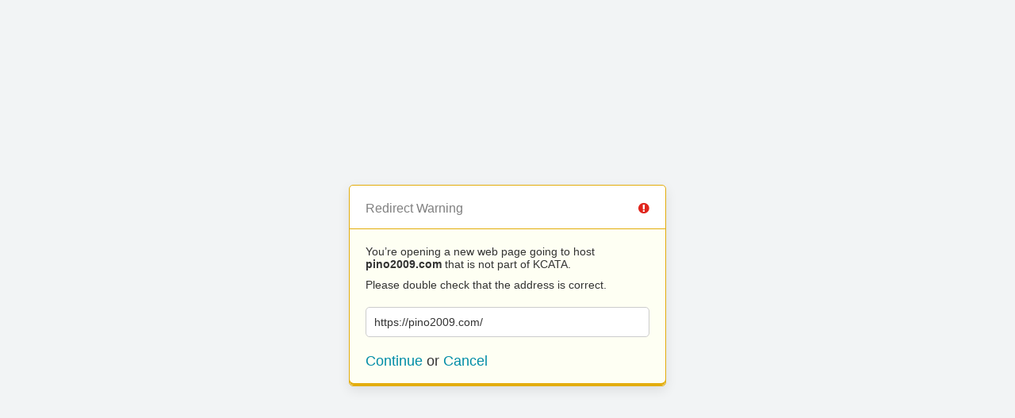

--- FILE ---
content_type: text/html; charset=UTF-8
request_url: https://www.kcata.org/?URL=https://pino2009.com/
body_size: 659
content:
<!doctype html>
<html>
	<head>
		<title>Redirect | ExpressionEngine</title>
		<meta http-equiv="content-type" content="text/html; charset=utf-8" lang="en-us" dir="ltr">
		<meta content="width=device-width, initial-scale=1.0, maximum-scale=1.0, user-scalable=no"  name="viewport">
		<meta name="referrer" content="no-referrer">
		<link rel="stylesheet" href="https://www.kcata.org/assets/ee/themes/ee/cp/css/out.min.css?v=1573080986" type="text/css" media="screen" />
	</head>
	<body>
		<section class="flex-wrap">
			<section class="wrap">

				
<div class="box warn">
	<h1>Redirect Warning <span class="icon-issue"></span></h1>
	<div class="updater-msg">
		<p>You’re opening a new web page going to host <b>pino2009.com</b> that is not part of KCATA.</p>
		<p>Please double check that the address is correct.</p>
		<div class="alert-notice">
			<p>https://pino2009.com/</p>
		</div>
		<p class="msg-choices"><a rel="nofollow noreferrer" href="https://pino2009.com/">Continue</a> or <a href="https://www.kcata.org/">Cancel</a></p>
	</div>
</div>

							</section>
		</section>
	</body>
</html>
